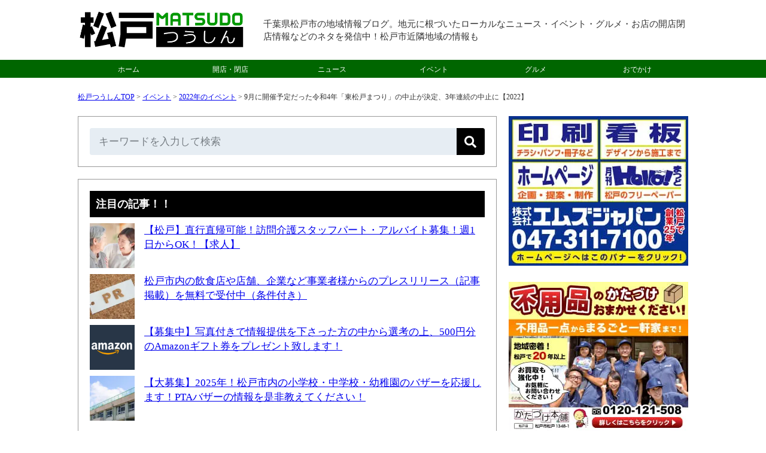

--- FILE ---
content_type: text/html; charset=UTF-8
request_url: https://matsudo-tsushin.com/24531.html
body_size: 17278
content:
<!DOCTYPE html><html lang="ja"><head><meta charset="UTF-8"><meta name="viewport" content="width=device-width, initial-scale=1, minimum-scale=1" /><link rel="stylesheet" href="https://matsudo-tsushin.com/wp-content/cache/autoptimize/css/autoptimize_single_90698ac5e2c69ef1c77131afef975048.css" type="text/css" /><link media="only screen and (max-device-width:736px)" href="https://matsudo-tsushin.com/wp-content/cache/autoptimize/css/autoptimize_single_a378d665e0199f04f547ee92c9be779a.css" type="text/css" rel="stylesheet"/><link rel="alternate" type="application/rss+xml" title="RSS" href="https://matsudo-tsushin.com/feed" /><link rel="icon" href="/wp-content/themes/matsudo/images/favicon.ico" type="image/vnd.microsoft.icon"><meta name="robots" content="max-image-preview:large">  <script defer src="https://www.googletagmanager.com/gtag/js?id=G-XXLGT71YW6"></script> <script>window.dataLayer=window.dataLayer||[];function gtag(){dataLayer.push(arguments);}
gtag('js',new Date());gtag('config','G-XXLGT71YW6');</script>  <script type="application/ld+json">{"@context":"https://schema.org","@type":"NewsArticle","@id":"https://matsudo-tsushin.com/24531.html#article","mainEntityOfPage":{"@type":"WebPage","url":"https://matsudo-tsushin.com/24531.html"},"headline":"9月に開催予定だった令和4年「東松戸まつり」の中止が決定、3年連続の中止に【2022】","description":"9月に開催予定だった令和4年「東松戸まつり」の中止が決定しました。 ※写真はイメージです。 【広告・スポンサーリンク】 【中止】令和4年の「東松戸まつり」は開催中止が決定しました 令和4年9月24日（土曜）に開催が予定されておりました東部地区「東松戸まつり」につきましては、新型コロナウィルス感染症の状況を鑑み、松戸市東部地区会・東部地区東松戸まつり実行委員会にて開催可否が協議されました。 その結果 [&hellip;]","inLanguage":"ja","image":{"@type":"ImageObject","url":"https://matsudo-tsushin.com/wp-content/uploads/2018/06/夏祭り・盆踊り.jpg"},"datePublished":"2022-08-05T13:45:18+09:00","dateModified":"2022-08-05T13:45:18+09:00","articleSection":"2022年のイベント","isPartOf":{"@type":"WebSite","name":"松戸つうしん - 千葉県松戸市の地域情報ブログ","url":"https://matsudo-tsushin.com","description":"松戸つうしんは、千葉県松戸市のローカル情報を発信している地域情報ブログ。普通のメディアでは取り扱わないような地域に根づいたニュース・イベント・グルメ・お店の開店閉店情報などマニアックな松戸市の情報をお届け。"},"author":{"@type":"Person","name":"サムリ","url":"https://matsudo-tsushin.com/author/samuri","sameAs":["https://x.com/samuri_loconet","https://www.instagram.com/samuri_loconet/"],"description":"ロコネット代表、フリーランス歴もうすぐ20年、地域ブログに携わってもうすぐ10年、地域ネタを累積23,000記事以上執筆","jobTitle":"地域情報ブロガー／個人事業主20年・ロコネット代表","image":{"@type":"ImageObject","url":"https://matsudo-tsushin.com/wp-content/themes/matsudo/images/samuri.png","height":500,"width":500}},"publisher":{"@type":"Organization","name":"松戸つうしん","sameAs":["https://www.facebook.com/matsudotsushin","https://x.com/matsudotsushin","https://www.threads.net/@matsudotsushin","https://www.instagram.com/matsudotsushin","https://www.pinterest.jp/matudotsushin","https://www.youtube.com/@Matsudo-tsushin"],"logo":{"@type":"ImageObject","url":"https://matsudo-tsushin.com/wp-content/themes/matsudo/images/logo2.png","height":"300","width":"300"}},"contentLocation":{"@type":"Place","name":"松戸市","address":{"@type":"PostalAddress","addressLocality":"松戸市","addressRegion":"千葉県"}}}</script> <script type="application/ld+json">{"@context":"https://schema.org","@type":"WebPage","@id":"https://matsudo-tsushin.com/24531.html#webpage","url":"https://matsudo-tsushin.com/24531.html","name":"9月に開催予定だった令和4年「東松戸まつり」の中止が決定、3年連続の中止に【2022】","mainEntity":{"@type":"ItemList","itemListElement":[{"@type":"ListItem","position":1,"url":"https://matsudo-tsushin.com/24494.html","name":"令和4年度の松戸まつり 2022の開催中止が決定、新型コロナウイルスによる感染拡大を鑑みて、これで3年連続の中止"},{"@type":"ListItem","position":2,"url":"https://matsudo-tsushin.com/24524.html","name":"8/2（火）〜8/31（水）まで「いいね！まつど。」の夏フェアが松戸観光案内所にて開催中、松戸の名物を【2022】"}]}}</script> <script type="application/ld+json">{"@context":"https://schema.org","@type":"ItemList","name":"松戸つうしんのサイトナビゲーション","itemListElement":[{"@type":"SiteNavigationElement","position":1,"name":"トップページ","url":"https://matsudo-tsushin.com"},{"@type":"SiteNavigationElement","position":2,"name":"開店・閉店","url":"https://matsudo-tsushin.com/openclosed"},{"@type":"SiteNavigationElement","position":3,"name":"ニュース","url":"https://matsudo-tsushin.com/news"},{"@type":"SiteNavigationElement","position":4,"name":"イベント","url":"https://matsudo-tsushin.com/event"},{"@type":"SiteNavigationElement","position":5,"name":"グルメ","url":"https://matsudo-tsushin.com/gourmet"},{"@type":"SiteNavigationElement","position":6,"name":"おでかけ","url":"https://matsudo-tsushin.com/spot"}]}</script> <meta http-equiv="x-dns-prefetch-control" content="on"><link rel="preconnect dns-prefetch" href="//pagead2.googlesyndication.com"/><link rel="preconnect dns-prefetch" href="//googleads.g.doubleclick.net"/><link rel="preconnect dns-prefetch" href="//tpc.googlesyndication.com"/><link rel="preconnect dns-prefetch" href="//www.gstatic.com"/><link rel="preconnect dns-prefetch" href="//www.googletagservices.com"/> <script async src="https://pagead2.googlesyndication.com/pagead/js/adsbygoogle.js?client=ca-pub-5707288018099574" crossorigin="anonymous"></script> <script defer src="https://flux-cdn.com/client/i-mobile/matsudotsushin.min.js"></script> <script type="text/javascript">window.pbjs=window.pbjs||{que:[]};</script> <script defer src='https://securepubads.g.doubleclick.net/tag/js/gpt.js'></script> <script type="text/javascript">window.googletag=window.googletag||{cmd:[]};</script> <script type="text/javascript">window.fluxtag={readyBids:{prebid:false,amazon:true,google:false},failSafeTimeout:3e3,isFn:function isFn(object){var _t='Function';var toString=Object.prototype.toString;return toString.call(object)==='[object '+_t+']';},launchAdServer:function(){if(!fluxtag.readyBids.prebid||!fluxtag.readyBids.amazon){return;}
fluxtag.requestAdServer();},requestAdServer:function(){if(!fluxtag.readyBids.google){fluxtag.readyBids.google=true;googletag.cmd.push(function(){if(!!(pbjs.setTargetingForGPTAsync)&&fluxtag.isFn(pbjs.setTargetingForGPTAsync)){pbjs.que.push(function(){pbjs.setTargetingForGPTAsync();});}
googletag.pubads().refresh();});}}};</script> <script type="text/javascript">setTimeout(function(){fluxtag.requestAdServer();},fluxtag.failSafeTimeout);</script> <script type="text/javascript">var imobile_aps_slots=[];googletag.cmd.push(function(){var SP_rect2=googletag.sizeMapping().addSize([770,0],[]).addSize([0,0],[[300,250],[336,280]]).build();var SP_320x100=googletag.sizeMapping().addSize([770,0],[]).addSize([320,0],[[320,100],[320,75],[320,50]]).build();var PC_728x90=googletag.sizeMapping().addSize([770,0],[[728,90]]).addSize([0,0],[]).build();var PC_300x600=googletag.sizeMapping().addSize([770,0],[300,600]).addSize([0,0],[]).build();imobile_aps_slots.push(googletag.defineSlot('/9176203,5051845607/1750091',[[320,50],[320,100],[320,75]],'div-gpt-ad-1623219355900-0').defineSizeMapping(SP_320x100).addService(googletag.pubads()));imobile_aps_slots.push(googletag.defineSlot('/9176203,5051845607/1750092',[[300,250],[336,280]],'div-gpt-ad-1623219414319-0').defineSizeMapping(SP_rect2).addService(googletag.pubads()));imobile_aps_slots.push(googletag.defineSlot('/9176203,5051845607/1750089',[728,90],'div-gpt-ad-1623219239573-0').defineSizeMapping(PC_728x90).addService(googletag.pubads()));imobile_aps_slots.push(googletag.defineSlot('/9176203,5051845607/1750090',[300,600],'div-gpt-ad-1623219297880-0').defineSizeMapping(PC_300x600).addService(googletag.pubads()));imobile_aps_slots.push(googletag.defineSlot('/9176203,5051845607/1796558',[[336,280],[300,250]],'div-gpt-ad-1659952413662-0').defineSizeMapping(SP_rect2).addService(googletag.pubads()));googletag.pubads().enableSingleRequest();googletag.pubads().collapseEmptyDivs();googletag.pubads().disableInitialLoad();googletag.enableServices();if(!!(window.pbFlux)&&!!(window.pbFlux.prebidBidder)&&fluxtag.isFn(window.pbFlux.prebidBidder)){pbjs.que.push(function(){window.pbFlux.prebidBidder();});}else{fluxtag.readyBids.prebid=true;fluxtag.launchAdServer();}});</script> <script type='text/javascript'>!function(a9,a,p,s,t,A,g){if(a[a9])return;function q(c,r){a[a9]._Q.push([c,r])}
a[a9]={init:function(){q("i",arguments)},fetchBids:function(){q("f",arguments)},setDisplayBids:function(){},targetingKeys:function(){return[]},_Q:[]};A=p.createElement(s);A.async=!0;A.src=t;g=p.getElementsByTagName(s)[0];g.parentNode.insertBefore(A,g)}("apstag",window,document,"script","//c.amazon-adsystem.com/aax2/apstag.js");apstag.init({pubID:'c06cc614-f284-4373-8e7b-e334e4dcb9d3',adServer:'googletag',bidTimeout:1e3,schain:{complete:1,ver:'1.0',nodes:[{asi:'i-mobile.co.jp',sid:'75732',hp:1,}]}});googletag.cmd.push(function(){apstag.fetchBids({slots:[{slotID:'div-gpt-ad-1623219355900-0',slotName:'/9176203/1750091',sizes:[[320,100],[320,50],[320,75]]},{slotID:'div-gpt-ad-1623219414319-0',slotName:'/9176203/1750092',sizes:[[300,250],[336,280]]},{slotID:'div-gpt-ad-1623219239573-0',slotName:'/9176203/1750089',sizes:[[728,90]]},{slotID:'div-gpt-ad-1623219297880-0',slotName:'/9176203/1750090',sizes:[[300,600]]},{slotID:'div-gpt-ad-1659952413662-0',slotName:'/9176203/1796558',sizes:[[300,250],[336,280]]}]},function(bids){googletag.cmd.push(function(){apstag.setDisplayBids();fluxtag.readyBids.amazon=true;fluxtag.launchAdServer();});});});</script> <style>img:is([sizes="auto" i],[sizes^="auto," i]){contain-intrinsic-size:3000px 1500px}</style><title>9月に開催予定だった令和4年「東松戸まつり」の中止が決定、3年連続の中止に【2022】 - 松戸つうしん - 千葉県松戸市の地域情報ブログ</title><meta name="description" content="9月に開催予定だった令和4年「東松戸まつり」の中止が決定しました。 ※写真はイメージです。 【中止】令和4年の" /><meta name="robots" content="max-snippet:-1, max-image-preview:large, max-video-preview:-1" /><link rel="canonical" href="https://matsudo-tsushin.com/24531.html" /><meta name="generator" content="All in One SEO (AIOSEO) 4.6.0" /><meta property="og:locale" content="ja_JP" /><meta property="og:site_name" content="松戸つうしん - 千葉県松戸市の地域情報ブログ" /><meta property="og:type" content="article" /><meta property="og:title" content="9月に開催予定だった令和4年「東松戸まつり」の中止が決定、3年連続の中止に【2022】 - 松戸つうしん - 千葉県松戸市の地域情報ブログ" /><meta property="og:description" content="9月に開催予定だった令和4年「東松戸まつり」の中止が決定しました。 ※写真はイメージです。 【中止】令和4年の" /><meta property="og:url" content="https://matsudo-tsushin.com/24531.html" /><meta property="og:image" content="https://matsudo-tsushin.com/wp-content/uploads/2018/06/夏祭り・盆踊り.jpg" /><meta property="og:image:secure_url" content="https://matsudo-tsushin.com/wp-content/uploads/2018/06/夏祭り・盆踊り.jpg" /><meta property="og:image:width" content="1200" /><meta property="og:image:height" content="800" /><meta property="article:published_time" content="2022-08-05T04:45:18+00:00" /><meta property="article:modified_time" content="2022-08-05T04:45:18+00:00" /><meta property="article:publisher" content="https://www.facebook.com/matsudotsushin" /><meta name="twitter:card" content="summary_large_image" /><meta name="twitter:site" content="https://x.com/matsudotsushin" /><meta name="twitter:title" content="9月に開催予定だった令和4年「東松戸まつり」の中止が決定、3年連続の中止に【2022】 - 松戸つうしん - 千葉県松戸市の地域情報ブログ" /><meta name="twitter:description" content="9月に開催予定だった令和4年「東松戸まつり」の中止が決定しました。 ※写真はイメージです。 【中止】令和4年の" /><meta name="twitter:creator" content="https://x.com/matsudotsushin" /><meta name="twitter:image" content="https://matsudo-tsushin.com/wp-content/uploads/2018/06/夏祭り・盆踊り.jpg" /><meta name="google" content="nositelinkssearchbox" /><link rel='stylesheet' id='wp-block-library-css' href='https://matsudo-tsushin.com/wp-includes/css/dist/block-library/style.min.css?ver=6.7.4' type='text/css' media='all' /><style id='classic-theme-styles-inline-css' type='text/css'>/*! This file is auto-generated */
.wp-block-button__link{color:#fff;background-color:#32373c;border-radius:9999px;box-shadow:none;text-decoration:none;padding:calc(.667em + 2px) calc(1.333em + 2px);font-size:1.125em}.wp-block-file__button{background:#32373c;color:#fff;text-decoration:none}</style><style id='global-styles-inline-css' type='text/css'>:root{--wp--preset--aspect-ratio--square:1;--wp--preset--aspect-ratio--4-3:4/3;--wp--preset--aspect-ratio--3-4:3/4;--wp--preset--aspect-ratio--3-2:3/2;--wp--preset--aspect-ratio--2-3:2/3;--wp--preset--aspect-ratio--16-9:16/9;--wp--preset--aspect-ratio--9-16:9/16;--wp--preset--color--black:#000;--wp--preset--color--cyan-bluish-gray:#abb8c3;--wp--preset--color--white:#fff;--wp--preset--color--pale-pink:#f78da7;--wp--preset--color--vivid-red:#cf2e2e;--wp--preset--color--luminous-vivid-orange:#ff6900;--wp--preset--color--luminous-vivid-amber:#fcb900;--wp--preset--color--light-green-cyan:#7bdcb5;--wp--preset--color--vivid-green-cyan:#00d084;--wp--preset--color--pale-cyan-blue:#8ed1fc;--wp--preset--color--vivid-cyan-blue:#0693e3;--wp--preset--color--vivid-purple:#9b51e0;--wp--preset--gradient--vivid-cyan-blue-to-vivid-purple:linear-gradient(135deg,rgba(6,147,227,1) 0%,#9b51e0 100%);--wp--preset--gradient--light-green-cyan-to-vivid-green-cyan:linear-gradient(135deg,#7adcb4 0%,#00d082 100%);--wp--preset--gradient--luminous-vivid-amber-to-luminous-vivid-orange:linear-gradient(135deg,rgba(252,185,0,1) 0%,rgba(255,105,0,1) 100%);--wp--preset--gradient--luminous-vivid-orange-to-vivid-red:linear-gradient(135deg,rgba(255,105,0,1) 0%,#cf2e2e 100%);--wp--preset--gradient--very-light-gray-to-cyan-bluish-gray:linear-gradient(135deg,#eee 0%,#a9b8c3 100%);--wp--preset--gradient--cool-to-warm-spectrum:linear-gradient(135deg,#4aeadc 0%,#9778d1 20%,#cf2aba 40%,#ee2c82 60%,#fb6962 80%,#fef84c 100%);--wp--preset--gradient--blush-light-purple:linear-gradient(135deg,#ffceec 0%,#9896f0 100%);--wp--preset--gradient--blush-bordeaux:linear-gradient(135deg,#fecda5 0%,#fe2d2d 50%,#6b003e 100%);--wp--preset--gradient--luminous-dusk:linear-gradient(135deg,#ffcb70 0%,#c751c0 50%,#4158d0 100%);--wp--preset--gradient--pale-ocean:linear-gradient(135deg,#fff5cb 0%,#b6e3d4 50%,#33a7b5 100%);--wp--preset--gradient--electric-grass:linear-gradient(135deg,#caf880 0%,#71ce7e 100%);--wp--preset--gradient--midnight:linear-gradient(135deg,#020381 0%,#2874fc 100%);--wp--preset--font-size--small:13px;--wp--preset--font-size--medium:20px;--wp--preset--font-size--large:36px;--wp--preset--font-size--x-large:42px;--wp--preset--spacing--20:.44rem;--wp--preset--spacing--30:.67rem;--wp--preset--spacing--40:1rem;--wp--preset--spacing--50:1.5rem;--wp--preset--spacing--60:2.25rem;--wp--preset--spacing--70:3.38rem;--wp--preset--spacing--80:5.06rem;--wp--preset--shadow--natural:6px 6px 9px rgba(0,0,0,.2);--wp--preset--shadow--deep:12px 12px 50px rgba(0,0,0,.4);--wp--preset--shadow--sharp:6px 6px 0px rgba(0,0,0,.2);--wp--preset--shadow--outlined:6px 6px 0px -3px rgba(255,255,255,1),6px 6px rgba(0,0,0,1);--wp--preset--shadow--crisp:6px 6px 0px rgba(0,0,0,1)}:where(.is-layout-flex){gap:.5em}:where(.is-layout-grid){gap:.5em}body .is-layout-flex{display:flex}.is-layout-flex{flex-wrap:wrap;align-items:center}.is-layout-flex>:is(*,div){margin:0}body .is-layout-grid{display:grid}.is-layout-grid>:is(*,div){margin:0}:where(.wp-block-columns.is-layout-flex){gap:2em}:where(.wp-block-columns.is-layout-grid){gap:2em}:where(.wp-block-post-template.is-layout-flex){gap:1.25em}:where(.wp-block-post-template.is-layout-grid){gap:1.25em}.has-black-color{color:var(--wp--preset--color--black) !important}.has-cyan-bluish-gray-color{color:var(--wp--preset--color--cyan-bluish-gray) !important}.has-white-color{color:var(--wp--preset--color--white) !important}.has-pale-pink-color{color:var(--wp--preset--color--pale-pink) !important}.has-vivid-red-color{color:var(--wp--preset--color--vivid-red) !important}.has-luminous-vivid-orange-color{color:var(--wp--preset--color--luminous-vivid-orange) !important}.has-luminous-vivid-amber-color{color:var(--wp--preset--color--luminous-vivid-amber) !important}.has-light-green-cyan-color{color:var(--wp--preset--color--light-green-cyan) !important}.has-vivid-green-cyan-color{color:var(--wp--preset--color--vivid-green-cyan) !important}.has-pale-cyan-blue-color{color:var(--wp--preset--color--pale-cyan-blue) !important}.has-vivid-cyan-blue-color{color:var(--wp--preset--color--vivid-cyan-blue) !important}.has-vivid-purple-color{color:var(--wp--preset--color--vivid-purple) !important}.has-black-background-color{background-color:var(--wp--preset--color--black) !important}.has-cyan-bluish-gray-background-color{background-color:var(--wp--preset--color--cyan-bluish-gray) !important}.has-white-background-color{background-color:var(--wp--preset--color--white) !important}.has-pale-pink-background-color{background-color:var(--wp--preset--color--pale-pink) !important}.has-vivid-red-background-color{background-color:var(--wp--preset--color--vivid-red) !important}.has-luminous-vivid-orange-background-color{background-color:var(--wp--preset--color--luminous-vivid-orange) !important}.has-luminous-vivid-amber-background-color{background-color:var(--wp--preset--color--luminous-vivid-amber) !important}.has-light-green-cyan-background-color{background-color:var(--wp--preset--color--light-green-cyan) !important}.has-vivid-green-cyan-background-color{background-color:var(--wp--preset--color--vivid-green-cyan) !important}.has-pale-cyan-blue-background-color{background-color:var(--wp--preset--color--pale-cyan-blue) !important}.has-vivid-cyan-blue-background-color{background-color:var(--wp--preset--color--vivid-cyan-blue) !important}.has-vivid-purple-background-color{background-color:var(--wp--preset--color--vivid-purple) !important}.has-black-border-color{border-color:var(--wp--preset--color--black) !important}.has-cyan-bluish-gray-border-color{border-color:var(--wp--preset--color--cyan-bluish-gray) !important}.has-white-border-color{border-color:var(--wp--preset--color--white) !important}.has-pale-pink-border-color{border-color:var(--wp--preset--color--pale-pink) !important}.has-vivid-red-border-color{border-color:var(--wp--preset--color--vivid-red) !important}.has-luminous-vivid-orange-border-color{border-color:var(--wp--preset--color--luminous-vivid-orange) !important}.has-luminous-vivid-amber-border-color{border-color:var(--wp--preset--color--luminous-vivid-amber) !important}.has-light-green-cyan-border-color{border-color:var(--wp--preset--color--light-green-cyan) !important}.has-vivid-green-cyan-border-color{border-color:var(--wp--preset--color--vivid-green-cyan) !important}.has-pale-cyan-blue-border-color{border-color:var(--wp--preset--color--pale-cyan-blue) !important}.has-vivid-cyan-blue-border-color{border-color:var(--wp--preset--color--vivid-cyan-blue) !important}.has-vivid-purple-border-color{border-color:var(--wp--preset--color--vivid-purple) !important}.has-vivid-cyan-blue-to-vivid-purple-gradient-background{background:var(--wp--preset--gradient--vivid-cyan-blue-to-vivid-purple) !important}.has-light-green-cyan-to-vivid-green-cyan-gradient-background{background:var(--wp--preset--gradient--light-green-cyan-to-vivid-green-cyan) !important}.has-luminous-vivid-amber-to-luminous-vivid-orange-gradient-background{background:var(--wp--preset--gradient--luminous-vivid-amber-to-luminous-vivid-orange) !important}.has-luminous-vivid-orange-to-vivid-red-gradient-background{background:var(--wp--preset--gradient--luminous-vivid-orange-to-vivid-red) !important}.has-very-light-gray-to-cyan-bluish-gray-gradient-background{background:var(--wp--preset--gradient--very-light-gray-to-cyan-bluish-gray) !important}.has-cool-to-warm-spectrum-gradient-background{background:var(--wp--preset--gradient--cool-to-warm-spectrum) !important}.has-blush-light-purple-gradient-background{background:var(--wp--preset--gradient--blush-light-purple) !important}.has-blush-bordeaux-gradient-background{background:var(--wp--preset--gradient--blush-bordeaux) !important}.has-luminous-dusk-gradient-background{background:var(--wp--preset--gradient--luminous-dusk) !important}.has-pale-ocean-gradient-background{background:var(--wp--preset--gradient--pale-ocean) !important}.has-electric-grass-gradient-background{background:var(--wp--preset--gradient--electric-grass) !important}.has-midnight-gradient-background{background:var(--wp--preset--gradient--midnight) !important}.has-small-font-size{font-size:var(--wp--preset--font-size--small) !important}.has-medium-font-size{font-size:var(--wp--preset--font-size--medium) !important}.has-large-font-size{font-size:var(--wp--preset--font-size--large) !important}.has-x-large-font-size{font-size:var(--wp--preset--font-size--x-large) !important}:where(.wp-block-post-template.is-layout-flex){gap:1.25em}:where(.wp-block-post-template.is-layout-grid){gap:1.25em}:where(.wp-block-columns.is-layout-flex){gap:2em}:where(.wp-block-columns.is-layout-grid){gap:2em}:root :where(.wp-block-pullquote){font-size:1.5em;line-height:1.6}</style><link rel='stylesheet' id='contact-form-7-css' href='https://matsudo-tsushin.com/wp-content/cache/autoptimize/css/autoptimize_single_3fd2afa98866679439097f4ab102fe0a.css?ver=5.9.7' type='text/css' media='all' /><link rel='stylesheet' id='wordpress-popular-posts-css-css' href='https://matsudo-tsushin.com/wp-content/cache/autoptimize/css/autoptimize_single_6d1f8973ab26c88a663628376f90da67.css?ver=6.1.1' type='text/css' media='all' /><style id='akismet-widget-style-inline-css' type='text/css'>.a-stats{--akismet-color-mid-green:#357b49;--akismet-color-white:#fff;--akismet-color-light-grey:#f6f7f7;max-width:350px;width:auto}.a-stats *{all:unset;box-sizing:border-box}.a-stats strong{font-weight:600}.a-stats a.a-stats__link,.a-stats a.a-stats__link:visited,.a-stats a.a-stats__link:active{background:var(--akismet-color-mid-green);border:none;box-shadow:none;border-radius:8px;color:var(--akismet-color-white);cursor:pointer;display:block;font-family:-apple-system,BlinkMacSystemFont,'Segoe UI','Roboto','Oxygen-Sans','Ubuntu','Cantarell','Helvetica Neue',sans-serif;font-weight:500;padding:12px;text-align:center;text-decoration:none;transition:all .2s ease}.widget .a-stats a.a-stats__link:focus{background:var(--akismet-color-mid-green);color:var(--akismet-color-white);text-decoration:none}.a-stats a.a-stats__link:hover{filter:brightness(110%);box-shadow:0 4px 12px rgba(0,0,0,.06),0 0 2px rgba(0,0,0,.16)}.a-stats .count{color:var(--akismet-color-white);display:block;font-size:1.5em;line-height:1.4;padding:0 13px;white-space:nowrap}</style><style id='rocket-lazyload-inline-css' type='text/css'>.rll-youtube-player{position:relative;padding-bottom:56.23%;height:0;overflow:hidden;max-width:100%}.rll-youtube-player:focus-within{outline:2px solid currentColor;outline-offset:5px}.rll-youtube-player iframe{position:absolute;top:0;left:0;width:100%;height:100%;z-index:100;background:0 0}.rll-youtube-player img{bottom:0;display:block;left:0;margin:auto;max-width:100%;width:100%;position:absolute;right:0;top:0;border:none;height:auto;-webkit-transition:.4s all;-moz-transition:.4s all;transition:.4s all}.rll-youtube-player img:hover{-webkit-filter:brightness(75%)}.rll-youtube-player .play{height:100%;width:100%;left:0;top:0;position:absolute;background:url(https://matsudo-tsushin.com/wp-content/plugins/rocket-lazy-load/assets/img/youtube.png) no-repeat center;background-color:transparent !important;cursor:pointer;border:none}</style><link rel="https://api.w.org/" href="https://matsudo-tsushin.com/wp-json/" /><link rel="alternate" title="JSON" type="application/json" href="https://matsudo-tsushin.com/wp-json/wp/v2/posts/24531" /><link rel="EditURI" type="application/rsd+xml" title="RSD" href="https://matsudo-tsushin.com/xmlrpc.php?rsd" /><link rel='shortlink' href='https://matsudo-tsushin.com/?p=24531' /><link rel="alternate" title="oEmbed (JSON)" type="application/json+oembed" href="https://matsudo-tsushin.com/wp-json/oembed/1.0/embed?url=https%3A%2F%2Fmatsudo-tsushin.com%2F24531.html" /><link rel="alternate" title="oEmbed (XML)" type="text/xml+oembed" href="https://matsudo-tsushin.com/wp-json/oembed/1.0/embed?url=https%3A%2F%2Fmatsudo-tsushin.com%2F24531.html&#038;format=xml" /> <script type="application/ld+json">{"@context":"https://schema.org","@type":"BreadcrumbList","itemListElement":[{"@type":"ListItem","position":1,"item":{"@id":"https://matsudo-tsushin.com","name":"松戸つうしんTOP"}},{"@type":"ListItem","position":2,"item":{"@id":"https://matsudo-tsushin.com/event","name":"イベント"}},{"@type":"ListItem","position":3,"item":{"@id":"https://matsudo-tsushin.com/event/2022event","name":"2022年のイベント"}},{"@type":"ListItem","position":4,"item":{"@id":"https://matsudo-tsushin.com/24531.html","name":"9月に開催予定だった令和4年「東松戸まつり」の中止が決定、3年連続の中止に【2022】"}}]}</script> <style id="wpp-loading-animation-styles">@-webkit-keyframes bgslide{from{background-position-x:0}to{background-position-x:-200%}}@keyframes bgslide{from{background-position-x:0}to{background-position-x:-200%}}.wpp-widget-placeholder,.wpp-widget-block-placeholder{margin:0 auto;width:60px;height:3px;background:#dd3737;background:linear-gradient(90deg,#dd3737 0%,#571313 10%,#dd3737 100%);background-size:200% auto;border-radius:3px;-webkit-animation:bgslide 1s infinite linear;animation:bgslide 1s infinite linear}</style><noscript><style>.lazyload[data-src]{display:none !important}</style></noscript><style>.lazyload{background-image:none !important}.lazyload:before{background-image:none !important}</style><noscript><style id="rocket-lazyload-nojs-css">.rll-youtube-player,[data-lazy-src]{display:none !important}</style></noscript></head><body><div style='position:fixed;bottom:0;left:0;right:0;width:100%;background:rgba(0, 0, 0, 0.7);z-index:99998;text-align:center;transform:translate3d(0, 0, 0);'><div id='div-gpt-ad-1623219239573-0' style='margin:auto;text-align:center;z-index:99999;'> <script>googletag.cmd.push(function(){googletag.display('div-gpt-ad-1623219239573-0');});</script> </div></div><div id="header"><div id="header_01"><h1><a href="https://matsudo-tsushin.com"> <img src="[data-uri]" alt="松戸つうしん &#8211; 千葉県松戸市の地域情報ブログ" width="280" height="78" border="0" data-src="/wp-content/themes/matsudo/images/logo.png" decoding="async" class="lazyload" data-eio-rwidth="532" data-eio-rheight="149" /><noscript><img src="/wp-content/themes/matsudo/images/logo.png" alt="松戸つうしん &#8211; 千葉県松戸市の地域情報ブログ" width="280" height="78" border="0" data-eio="l" /></noscript> </a></h1></div><div id="header_02"> 千葉県松戸市の地域情報ブログ。地元に根づいたローカルなニュース・イベント・グルメ・お店の開店閉店情報などのネタを発信中！松戸市近隣地域の情報も</div><div style="clear:both;"></div></div><div id="menu"><ul><li><a href="https://matsudo-tsushin.com">ホーム</a></li><li><a href="https://matsudo-tsushin.com/openclosed">開店・閉店</a></li><li><a href="https://matsudo-tsushin.com/news">ニュース</a></li><li><a href="https://matsudo-tsushin.com/event">イベント</a></li><li><a href="https://matsudo-tsushin.com/gourmet">グルメ</a></li><li><a href="https://matsudo-tsushin.com/spot">おでかけ</a></li></ul></div><div style="clear:both;"></div><div id="container2"><div id="container"><div class="pan"><div id="bread-crumb"><div class="aioseo-breadcrumbs"><span class="aioseo-breadcrumb"> <a href="https://matsudo-tsushin.com" title="松戸つうしんTOP">松戸つうしんTOP</a> </span><span class="aioseo-breadcrumb-separator">&gt;</span><span class="aioseo-breadcrumb"> <a href="https://matsudo-tsushin.com/event" title="イベント">イベント</a> </span><span class="aioseo-breadcrumb-separator">&gt;</span><span class="aioseo-breadcrumb"> <a href="https://matsudo-tsushin.com/event/2022event" title="2022年のイベント">2022年のイベント</a> </span><span class="aioseo-breadcrumb-separator">&gt;</span><span class="aioseo-breadcrumb"> 9月に開催予定だった令和4年「東松戸まつり」の中止が決定、3年連続の中止に【2022】 </span></div><div class="clear"></div></div></div><div id="main"><div class="category"><form role="search" method="get" id="searchform" action="https://matsudo-tsushin.com/" class="search-form-005"> <input type="text" placeholder="キーワードを入力して検索" value="" name="s" id="s" /> <button type="submit" aria-label="検索"></button></form></div><div class="category"><div class="midashi">注目の記事！！</div><div class="top3"><div class="top3"><a href="https://matsudo-tsushin.com/44873.html" target="_self" ><noscript><img src="/wp-content/uploads/2025/12/1765880560644-110x110.jpg" alt="求人" width="75" height="75" class="wpp-thumbnail wpp_cached_thumb wpp_featured" loading="lazy"/></noscript><img src='data:image/svg+xml,%3Csvg%20xmlns=%22http://www.w3.org/2000/svg%22%20viewBox=%220%200%2075%2075%22%3E%3C/svg%3E' data-src="/wp-content/uploads/2025/12/1765880560644-110x110.jpg" alt="求人" width="75" height="75" class="lazyload wpp-thumbnail wpp_cached_thumb wpp_featured" loading="lazy"/></div><div class="top3">【松戸】直行直帰可能！訪問介護スタッフパート・アルバイト募集！週1日からOK！【求人】</a></div><div class="clear"></div></div><div class="top3"><div class="top3"><a href="https://matsudo-tsushin.com/pressrelease" target="_self" ><noscript><img src="/wp-content/uploads/2022/10/1942975_m-110x110.jpg" alt="プレスリリース" width="75" height="75" class="wpp-thumbnail wpp_cached_thumb wpp_featured" loading="lazy"/></noscript><img src='data:image/svg+xml,%3Csvg%20xmlns=%22http://www.w3.org/2000/svg%22%20viewBox=%220%200%2075%2075%22%3E%3C/svg%3E' data-src="/wp-content/uploads/2022/10/1942975_m-110x110.jpg" alt="プレスリリース" width="75" height="75" class="lazyload wpp-thumbnail wpp_cached_thumb wpp_featured" loading="lazy"/></div><div class="top3">松戸市内の飲食店や店舗、企業など事業者様からのプレスリリース（記事掲載）を無料で受付中（条件付き）</a></div><div class="clear"></div></div><div class="top3"><div class="top3"><a href="https://matsudo-tsushin.com/present" target="_self"><noscript><img src="/wp-content/uploads/2020/08/2020080203-110x110.png" alt="プレゼント企画" width="75" height="75" class="wpp-thumbnail wpp_cached_thumb wpp_featured" loading="lazy"/></noscript><img src='data:image/svg+xml,%3Csvg%20xmlns=%22http://www.w3.org/2000/svg%22%20viewBox=%220%200%2075%2075%22%3E%3C/svg%3E' data-src="/wp-content/uploads/2020/08/2020080203-110x110.png" alt="プレゼント企画" width="75" height="75" class="lazyload wpp-thumbnail wpp_cached_thumb wpp_featured" loading="lazy"/></div><div class="top3">【募集中】写真付きで情報提供を下さった方の中から選考の上、500円分のAmazonギフト券をプレゼント致します！</a></div><div class="clear"></div></div><div class="top3"><div class="top3"><a href="https://matsudo-tsushin.com/43398.html" target="_self" rel="nofollow "><noscript><img src="/wp-content/uploads/2024/09/24228166_m-110x110.jpg" alt="" width="75" height="75" class="wpp-thumbnail wpp_cached_thumb wpp_featured" loading="lazy"/></noscript><img src='data:image/svg+xml,%3Csvg%20xmlns=%22http://www.w3.org/2000/svg%22%20viewBox=%220%200%2075%2075%22%3E%3C/svg%3E' data-src="/wp-content/uploads/2024/09/24228166_m-110x110.jpg" alt="" width="75" height="75" class="lazyload wpp-thumbnail wpp_cached_thumb wpp_featured" loading="lazy"/></div><div class="top3">【大募集】2025年！松戸市内の小学校・中学校・幼稚園のバザーを応援します！PTAバザーの情報を是非教えてください！</a></div><div class="clear"></div></div></div><div class="category2"><div class="single_date">公開日：<time itemprop="datePublished" datetime="2022-08-05T13:45:18+09:00">2022年8月5日</time> / 更新日：<time itemprop="dateModified" datetime="2022-08-05T13:45:18+09:00">2022年8月5日</time></div><h1>9月に開催予定だった令和4年「東松戸まつり」の中止が決定、3年連続の中止に【2022】</h1><div class="date">カテゴリ: <a href="https://matsudo-tsushin.com/event">イベント</a><br /> タグ: <a href="https://matsudo-tsushin.com/tag/%e6%9d%b1%e6%9d%be%e6%88%b8%e9%a7%85" rel="tag">東松戸駅</a>, <a href="https://matsudo-tsushin.com/tag/%e6%9d%b1%e6%9d%be%e6%88%b8" rel="tag">東松戸</a></div><p><img fetchpriority="high" decoding="async" src="[data-uri]" alt="" width="700" height="467" class="alignnone size-large wp-image-4634 lazyload"   data-src="https://matsudo-tsushin.com/wp-content/uploads/2018/06/夏祭り・盆踊り-700x467.jpg" data-srcset="https://matsudo-tsushin.com/wp-content/uploads/2018/06/夏祭り・盆踊り-700x467.jpg 700w, https://matsudo-tsushin.com/wp-content/uploads/2018/06/夏祭り・盆踊り-300x200.jpg 300w, https://matsudo-tsushin.com/wp-content/uploads/2018/06/夏祭り・盆踊り-768x512.jpg 768w, https://matsudo-tsushin.com/wp-content/uploads/2018/06/夏祭り・盆踊り.jpg 1200w" data-sizes="auto" data-eio-rwidth="700" data-eio-rheight="467" /><noscript><img fetchpriority="high" decoding="async" src="https://matsudo-tsushin.com/wp-content/uploads/2018/06/夏祭り・盆踊り-700x467.jpg" alt="" width="700" height="467" class="alignnone size-large wp-image-4634" srcset="https://matsudo-tsushin.com/wp-content/uploads/2018/06/夏祭り・盆踊り-700x467.jpg 700w, https://matsudo-tsushin.com/wp-content/uploads/2018/06/夏祭り・盆踊り-300x200.jpg 300w, https://matsudo-tsushin.com/wp-content/uploads/2018/06/夏祭り・盆踊り-768x512.jpg 768w, https://matsudo-tsushin.com/wp-content/uploads/2018/06/夏祭り・盆踊り.jpg 1200w" sizes="(max-width: 700px) 100vw, 700px" data-eio="l" /></noscript></p><p>9月に開催予定だった令和4年「東松戸まつり」の中止が決定しました。</p><p>※写真はイメージです。</p><p><div class="ad"><div class="adtext">【広告・スポンサーリンク】</div> <ins class="adsbygoogle"
 style="display:block"
 data-ad-client="ca-pub-5707288018099574"
 data-ad-slot="4327798022"
 data-ad-format="rectangle"
 data-full-width-responsive="true"></ins> <script>(adsbygoogle=window.adsbygoogle||[]).push({});</script> </div></p><blockquote><p><a href="https://www.matsudo-kankou.jp/news/higashimatsudo2022/" rel="noopener" target="_blank">【中止】令和4年の「東松戸まつり」は開催中止が決定しました</a></p><p>令和4年9月24日（土曜）に開催が予定されておりました東部地区「東松戸まつり」につきましては、新型コロナウィルス感染症の状況を鑑み、松戸市東部地区会・東部地区東松戸まつり実行委員会にて開催可否が協議されました。</p><p>その結果、出演者をはじめ来場者及び関係者の健康・安全面を第一に考慮し、開催中止が決定しました。</p><p>開催を楽しみにされていた皆様には誠に申し訳ございませんが、何卒ご理解を賜りますようお願い申し上げます。</p></blockquote><div class="related-post-box"><h3>今この記事も読まれています</h3><a href="https://matsudo-tsushin.com/26524.html" class="related-post-item" style="display:flex;align-items:center;gap:10px;margin-bottom:1em;"><div class="related-post-thumb"><noscript><img width="110" height="110" src="https://matsudo-tsushin.com/wp-content/uploads/2022/12/122202-110x110.jpg" class="attachment-thumbnail size-thumbnail wp-post-image" alt="" decoding="async" /></noscript><img width="110" height="110" src='data:image/svg+xml,%3Csvg%20xmlns=%22http://www.w3.org/2000/svg%22%20viewBox=%220%200%20110%20110%22%3E%3C/svg%3E' data-src="https://matsudo-tsushin.com/wp-content/uploads/2022/12/122202-110x110.jpg" class="lazyload attachment-thumbnail size-thumbnail wp-post-image" alt="" decoding="async" /></div><div class="related-post-title">新松戸駅のイルミネーション「新松戸 光のフェスタ」を動画で撮影してみました【ショート動画】</div></a></div><div class="ad"> スポンサーリンク <ins class="adsbygoogle"
 style="display:block"
 data-ad-client="ca-pub-5707288018099574"
 data-ad-slot="8670351803"
 data-ad-format="auto"
 data-full-width-responsive="true"></ins> <script>(adsbygoogle=window.adsbygoogle||[]).push({});</script> </div></div><div id="snsshare"><div class="snstxt">＼ この情報をお友達にシェア！ ／</div><ul><li> <a class="btn--twitter" href="//twitter.com/intent/tweet?url=https%3A%2F%2Fmatsudo-tsushin.com%2F24531.html&text=9%E6%9C%88%E3%81%AB%E9%96%8B%E5%82%AC%E4%BA%88%E5%AE%9A%E3%81%A0%E3%81%A3%E3%81%9F%E4%BB%A4%E5%92%8C4%E5%B9%B4%E3%80%8C%E6%9D%B1%E6%9D%BE%E6%88%B8%E3%81%BE%E3%81%A4%E3%82%8A%E3%80%8D%E3%81%AE%E4%B8%AD%E6%AD%A2%E3%81%8C%E6%B1%BA%E5%AE%9A%E3%80%813%E5%B9%B4%E9%80%A3%E7%B6%9A%E3%81%AE%E4%B8%AD%E6%AD%A2%E3%81%AB%E3%80%902022%E3%80%91｜松戸つうしん - 千葉県松戸市の地域情報ブログ&tw_p=tweetbutton" target="_blank"> Twitter </a></li><li> <a class="btn--facebook" href="//www.facebook.com/sharer.php?src=bm&u=https%3A%2F%2Fmatsudo-tsushin.com%2F24531.html&t=9%E6%9C%88%E3%81%AB%E9%96%8B%E5%82%AC%E4%BA%88%E5%AE%9A%E3%81%A0%E3%81%A3%E3%81%9F%E4%BB%A4%E5%92%8C4%E5%B9%B4%E3%80%8C%E6%9D%B1%E6%9D%BE%E6%88%B8%E3%81%BE%E3%81%A4%E3%82%8A%E3%80%8D%E3%81%AE%E4%B8%AD%E6%AD%A2%E3%81%8C%E6%B1%BA%E5%AE%9A%E3%80%813%E5%B9%B4%E9%80%A3%E7%B6%9A%E3%81%AE%E4%B8%AD%E6%AD%A2%E3%81%AB%E3%80%902022%E3%80%91｜松戸つうしん - 千葉県松戸市の地域情報ブログ" target="_blank"> Facebook </a></li><li> <a class="btn--pinterest" href="//pinterest.com/pin/create/button/?url=https%3A%2F%2Fmatsudo-tsushin.com%2F24531.html" target="_blank"> Pinterest </a></li><li> <a class="btn--line" href="//social-plugins.line.me/lineit/share?url=https%3A%2F%2Fmatsudo-tsushin.com%2F24531.html" target="_blank"> LINE </a></li></ul></div>  <script async src="https://pagead2.googlesyndication.com/pagead/js/adsbygoogle.js"></script> <ins class="adsbygoogle"
 style="display:block"
 data-ad-format="autorelaxed"
 data-ad-client="ca-pub-5707288018099574"
 data-ad-slot="2001017582"></ins> <script>(function safeAdsPush(){function tryPush(attempts=0){if(window.adsbygoogle&&Array.isArray(adsbygoogle)){adsbygoogle.push({});}else if(attempts<5){setTimeout(()=>tryPush(attempts+1),200);}}
if(document.readyState==="complete"||document.readyState==="interactive"){tryPush();}else{document.addEventListener("DOMContentLoaded",tryPush);}})();</script> <div class="category4"><div class="category_left"><a href="https://matsudo-tsushin.com/24494.html"><noscript><img width="110" height="110" src="https://matsudo-tsushin.com/wp-content/uploads/2022/08/IMG_1031-700x525-1-110x110.jpg" class="attachment-thumbnail size-thumbnail wp-post-image" alt="" decoding="async" /></noscript><img width="110" height="110" src='data:image/svg+xml,%3Csvg%20xmlns=%22http://www.w3.org/2000/svg%22%20viewBox=%220%200%20110%20110%22%3E%3C/svg%3E' data-src="https://matsudo-tsushin.com/wp-content/uploads/2022/08/IMG_1031-700x525-1-110x110.jpg" class="lazyload attachment-thumbnail size-thumbnail wp-post-image" alt="" decoding="async" /></div><div class="category_right"><div class="kannrennmidashi">【←前の記事】<br />令和4年度の松戸まつり 2022の開催中止が決定、新型コロナウイルスによる感染拡大を鑑みて、これで3年連続の中止</a></div></div><div class="clear"></div></div><div class="category4"><div class="category_left"><a href="https://matsudo-tsushin.com/24524.html"><noscript><img width="110" height="110" src="https://matsudo-tsushin.com/wp-content/uploads/2022/08/IMG_20220805_104238752-110x110.jpg" class="attachment-thumbnail size-thumbnail wp-post-image" alt="" decoding="async" /></noscript><img width="110" height="110" src='data:image/svg+xml,%3Csvg%20xmlns=%22http://www.w3.org/2000/svg%22%20viewBox=%220%200%20110%20110%22%3E%3C/svg%3E' data-src="https://matsudo-tsushin.com/wp-content/uploads/2022/08/IMG_20220805_104238752-110x110.jpg" class="lazyload attachment-thumbnail size-thumbnail wp-post-image" alt="" decoding="async" /></div><div class="category_right"><div class="kannrennmidashi">【→次の記事】<br />8/2（火）〜8/31（水）まで「いいね！まつど。」の夏フェアが松戸観光案内所にて開催中、松戸の名物を【2022】</a></div></div><div class="clear"></div></div><div class="category4"><div class="category_left"><a href="https://matsudo-tsushin.com/present" target="_self"><noscript><img class="alignnone size-thumbnail wp-image-13370" src="/wp-content/uploads/2020/08/2020080203-110x110.png" alt="" width="110" height="110" /></noscript><img class="lazyload alignnone size-thumbnail wp-image-13370" src='data:image/svg+xml,%3Csvg%20xmlns=%22http://www.w3.org/2000/svg%22%20viewBox=%220%200%20110%20110%22%3E%3C/svg%3E' data-src="/wp-content/uploads/2020/08/2020080203-110x110.png" alt="" width="110" height="110" /></div><div class="category_right"><div class="kannrennmidashi">【募集中】写真付きで情報提供を下さった方に選考の上、500円分のAmazonギフト券をプレゼント致します！</a></div></div><div class="clear"></div></div><div class="pro-category"><div class="pro-category_right"><div class="pro-name">サムリ</div><div class="pro-description">映画とゲームとアウトドアをこよなく愛するアラフィフパパ、サムリです。二人の息子がおります。ランチの食レポでは奥さんと二人で行う事も。車や電車、自転車、徒歩で、千葉県松戸エリアを駆け巡っております。  地域情報に特化したサイトを9年近く運営。松戸つうしんだけで5,000記事以上を執筆、全体で13,000記事以上を執筆しています。  松戸市に越してきたばかりの方には分かりやすく、長年住まわれている方には新たな発見をお届けできるよう頑張っていきます！</div></div><div class="pro-category_left"> <noscript><img alt='アバター画像' src='https://matsudo-tsushin.com/wp-content/uploads/2024/08/cropped-cropped-samuri-95x95.png' srcset='https://matsudo-tsushin.com/wp-content/uploads/2024/08/cropped-cropped-samuri-190x190.png 2x' class='avatar avatar-95 photo' height='95' width='95' decoding='async'/></noscript><img alt='アバター画像' src='data:image/svg+xml,%3Csvg%20xmlns=%22http://www.w3.org/2000/svg%22%20viewBox=%220%200%2095%2095%22%3E%3C/svg%3E' data-src='https://matsudo-tsushin.com/wp-content/uploads/2024/08/cropped-cropped-samuri-95x95.png' data-srcset='https://matsudo-tsushin.com/wp-content/uploads/2024/08/cropped-cropped-samuri-190x190.png 2x' class='lazyload avatar avatar-95 photo' height='95' width='95' decoding='async'/></div><div class="clear"></div></div><div class="kanren"><div class="kanrenleft"><h4>こちらの記事もオススメ</h4><div class="kanrenleftleft"> <a href="https://matsudo-tsushin.com/22521.html"> <noscript><img width="90" height="90" src="https://matsudo-tsushin.com/wp-content/uploads/2022/03/202204event-110x110.png" class="attachment-90x90 size-90x90 wp-post-image" alt="" decoding="async" srcset="https://matsudo-tsushin.com/wp-content/uploads/2022/03/202204event-110x110.png 110w, https://matsudo-tsushin.com/wp-content/uploads/2022/03/202204event.png 220w" sizes="(max-width: 90px) 100vw, 90px" /></noscript><img width="90" height="90" src='data:image/svg+xml,%3Csvg%20xmlns=%22http://www.w3.org/2000/svg%22%20viewBox=%220%200%2090%2090%22%3E%3C/svg%3E' data-src="https://matsudo-tsushin.com/wp-content/uploads/2022/03/202204event-110x110.png" class="lazyload attachment-90x90 size-90x90 wp-post-image" alt="" decoding="async" data-srcset="https://matsudo-tsushin.com/wp-content/uploads/2022/03/202204event-110x110.png 110w, https://matsudo-tsushin.com/wp-content/uploads/2022/03/202204event.png 220w" data-sizes="(max-width: 90px) 100vw, 90px" /> </a></div><div class="kanrenleftright"><h5><a href="https://matsudo-tsushin.com/22521.html">2022年4月に松戸市周辺で開催されるイベントカレンダー【まとめ】</a></h5></div><div class="clear"></div><div class="kanrenleftleft"> <a href="https://matsudo-tsushin.com/26065.html"> <noscript><img width="90" height="90" src="https://matsudo-tsushin.com/wp-content/uploads/2021/10/IMG_4979-700x467-1-110x110.jpg" class="attachment-90x90 size-90x90 wp-post-image" alt="" decoding="async" /></noscript><img width="90" height="90" src='data:image/svg+xml,%3Csvg%20xmlns=%22http://www.w3.org/2000/svg%22%20viewBox=%220%200%2090%2090%22%3E%3C/svg%3E' data-src="https://matsudo-tsushin.com/wp-content/uploads/2021/10/IMG_4979-700x467-1-110x110.jpg" class="lazyload attachment-90x90 size-90x90 wp-post-image" alt="" decoding="async" /> </a></div><div class="kanrenleftright"><h5><a href="https://matsudo-tsushin.com/26065.html">11/20（日）戸定邸表座敷棟にて戸定邸音楽紀行－フルートと歌と弦楽器－が開催【松戸クリスマス音楽祭2022】</a></h5></div><div class="clear"></div><div class="kanrenleftleft"> <a href="https://matsudo-tsushin.com/23359.html"> <noscript><img width="90" height="90" src="https://matsudo-tsushin.com/wp-content/uploads/2017/05/a779448d55b905da530a2eb4f79e5b7b_s-110x110.jpg" class="attachment-90x90 size-90x90 wp-post-image" alt="" decoding="async" /></noscript><img width="90" height="90" src='data:image/svg+xml,%3Csvg%20xmlns=%22http://www.w3.org/2000/svg%22%20viewBox=%220%200%2090%2090%22%3E%3C/svg%3E' data-src="https://matsudo-tsushin.com/wp-content/uploads/2017/05/a779448d55b905da530a2eb4f79e5b7b_s-110x110.jpg" class="lazyload attachment-90x90 size-90x90 wp-post-image" alt="" decoding="async" /> </a></div><div class="kanrenleftright"><h5><a href="https://matsudo-tsushin.com/23359.html">6/1（水）〜3（金）第27回ホタル観賞会が21世紀の森と広場にて開催、完全予約制で申込みは5/20（金）まで【2022】</a></h5></div><div class="clear"></div><div class="kanrenleftleft"> <a href="https://matsudo-tsushin.com/23697.html"> <noscript><img width="90" height="90" src="https://matsudo-tsushin.com/wp-content/uploads/2022/06/4e8345738c38a7ba641f9d9366c0ea63-110x110.jpg" class="attachment-90x90 size-90x90 wp-post-image" alt="" decoding="async" /></noscript><img width="90" height="90" src='data:image/svg+xml,%3Csvg%20xmlns=%22http://www.w3.org/2000/svg%22%20viewBox=%220%200%2090%2090%22%3E%3C/svg%3E' data-src="https://matsudo-tsushin.com/wp-content/uploads/2022/06/4e8345738c38a7ba641f9d9366c0ea63-110x110.jpg" class="lazyload attachment-90x90 size-90x90 wp-post-image" alt="" decoding="async" /> </a></div><div class="kanrenleftright"><h5><a href="https://matsudo-tsushin.com/23697.html">6/12（日）幕張メッセにて「県民の日 ちばワクワクフェスタ 2022」が開催、松戸市が「いいね！まつど。」の出張販売を展開【2022】</a></h5></div><div class="clear"></div><div class="kanrenleftleft"> <a href="https://matsudo-tsushin.com/24884.html"> <noscript><img width="90" height="90" src="https://matsudo-tsushin.com/wp-content/uploads/2022/09/IMG_20220901_144528-110x110.jpg" class="attachment-90x90 size-90x90 wp-post-image" alt="" decoding="async" srcset="https://matsudo-tsushin.com/wp-content/uploads/2022/09/IMG_20220901_144528-110x110.jpg 110w, https://matsudo-tsushin.com/wp-content/uploads/2022/09/IMG_20220901_144528-296x300.jpg 296w, https://matsudo-tsushin.com/wp-content/uploads/2022/09/IMG_20220901_144528-631x640.jpg 631w, https://matsudo-tsushin.com/wp-content/uploads/2022/09/IMG_20220901_144528-768x779.jpg 768w, https://matsudo-tsushin.com/wp-content/uploads/2022/09/IMG_20220901_144528.jpg 1183w" sizes="(max-width: 90px) 100vw, 90px" /></noscript><img width="90" height="90" src='data:image/svg+xml,%3Csvg%20xmlns=%22http://www.w3.org/2000/svg%22%20viewBox=%220%200%2090%2090%22%3E%3C/svg%3E' data-src="https://matsudo-tsushin.com/wp-content/uploads/2022/09/IMG_20220901_144528-110x110.jpg" class="lazyload attachment-90x90 size-90x90 wp-post-image" alt="" decoding="async" data-srcset="https://matsudo-tsushin.com/wp-content/uploads/2022/09/IMG_20220901_144528-110x110.jpg 110w, https://matsudo-tsushin.com/wp-content/uploads/2022/09/IMG_20220901_144528-296x300.jpg 296w, https://matsudo-tsushin.com/wp-content/uploads/2022/09/IMG_20220901_144528-631x640.jpg 631w, https://matsudo-tsushin.com/wp-content/uploads/2022/09/IMG_20220901_144528-768x779.jpg 768w, https://matsudo-tsushin.com/wp-content/uploads/2022/09/IMG_20220901_144528.jpg 1183w" data-sizes="(max-width: 90px) 100vw, 90px" /> </a></div><div class="kanrenleftright"><h5><a href="https://matsudo-tsushin.com/24884.html">9/3（土）新松戸南のしらかば公園前にて渋谷 桜丘で人気のイタリアン「zucca」が冷凍食品として1日限定販売、冷凍技術も凄いらしい</a></h5></div><div class="clear"></div></div><div class="kanrenright"><h4>2022年のイベント の最新記事</h4><div class="kanrenleftleft"> <a href="https://matsudo-tsushin.com/26399.html"> <noscript><img width="90" height="90" src="https://matsudo-tsushin.com/wp-content/uploads/2022/12/6A426B43-4554-4839-AB03-D633C3913538-110x110.jpg" class="attachment-90x90 size-90x90 wp-post-image" alt="" decoding="async" /></noscript><img width="90" height="90" src='data:image/svg+xml,%3Csvg%20xmlns=%22http://www.w3.org/2000/svg%22%20viewBox=%220%200%2090%2090%22%3E%3C/svg%3E' data-src="https://matsudo-tsushin.com/wp-content/uploads/2022/12/6A426B43-4554-4839-AB03-D633C3913538-110x110.jpg" class="lazyload attachment-90x90 size-90x90 wp-post-image" alt="" decoding="async" /></div><div class="kanrenleftright"><h5>東松戸ゆいの花公園にてクリスマスイルミネーションが12/17（土）〜25（日）まで開催【2022】</a></h5></div><div class="clear"></div><div class="kanrenleftleft"> <a href="https://matsudo-tsushin.com/26434.html"> <noscript><img width="90" height="90" src="https://matsudo-tsushin.com/wp-content/uploads/2022/12/2022121301-110x110.jpg" class="attachment-90x90 size-90x90 wp-post-image" alt="" decoding="async" /></noscript><img width="90" height="90" src='data:image/svg+xml,%3Csvg%20xmlns=%22http://www.w3.org/2000/svg%22%20viewBox=%220%200%2090%2090%22%3E%3C/svg%3E' data-src="https://matsudo-tsushin.com/wp-content/uploads/2022/12/2022121301-110x110.jpg" class="lazyload attachment-90x90 size-90x90 wp-post-image" alt="" decoding="async" /></div><div class="kanrenleftright"><h5>JR北小金駅・南口ロータリーの黄金（KOGANE）イルミネーションを撮影し動画にしてみました【ショート動画】</a></h5></div><div class="clear"></div><div class="kanrenleftleft"> <a href="https://matsudo-tsushin.com/26328.html"> <noscript><img width="90" height="90" src="https://matsudo-tsushin.com/wp-content/uploads/2022/12/IMG_7116-110x110.jpg" class="attachment-90x90 size-90x90 wp-post-image" alt="" decoding="async" /></noscript><img width="90" height="90" src='data:image/svg+xml,%3Csvg%20xmlns=%22http://www.w3.org/2000/svg%22%20viewBox=%220%200%2090%2090%22%3E%3C/svg%3E' data-src="https://matsudo-tsushin.com/wp-content/uploads/2022/12/IMG_7116-110x110.jpg" class="lazyload attachment-90x90 size-90x90 wp-post-image" alt="" decoding="async" /></div><div class="kanrenleftright"><h5>北松戸駅東口のイルミネーション「スターダストロードプロジェクト」を撮影しショート動画にしてみました【ショート動画】</a></h5></div><div class="clear"></div><div class="kanrenleftleft"> <a href="https://matsudo-tsushin.com/26306.html"> <noscript><img width="90" height="90" src="https://matsudo-tsushin.com/wp-content/uploads/2022/12/0a54b31b27669144f0b1ce654ce5ca8b-110x110.jpg" class="attachment-90x90 size-90x90 wp-post-image" alt="" decoding="async" /></noscript><img width="90" height="90" src='data:image/svg+xml,%3Csvg%20xmlns=%22http://www.w3.org/2000/svg%22%20viewBox=%220%200%2090%2090%22%3E%3C/svg%3E' data-src="https://matsudo-tsushin.com/wp-content/uploads/2022/12/0a54b31b27669144f0b1ce654ce5ca8b-110x110.jpg" class="lazyload attachment-90x90 size-90x90 wp-post-image" alt="" decoding="async" /></div><div class="kanrenleftright"><h5>12/13（火）〜15（木）英語で【クリスマス×ワークショップ×無料レッスン】が体験型英会話教室 稔台HOPにて開催【2022】</a></h5></div><div class="clear"></div><div class="kanrenleftleft"> <a href="https://matsudo-tsushin.com/26267.html"> <noscript><img width="90" height="90" src="https://matsudo-tsushin.com/wp-content/uploads/2022/12/e355d2a62bc20d5a10c8f32369c0e968-110x110.jpg" class="attachment-90x90 size-90x90 wp-post-image" alt="" decoding="async" /></noscript><img width="90" height="90" src='data:image/svg+xml,%3Csvg%20xmlns=%22http://www.w3.org/2000/svg%22%20viewBox=%220%200%2090%2090%22%3E%3C/svg%3E' data-src="https://matsudo-tsushin.com/wp-content/uploads/2022/12/e355d2a62bc20d5a10c8f32369c0e968-110x110.jpg" class="lazyload attachment-90x90 size-90x90 wp-post-image" alt="" decoding="async" /></div><div class="kanrenleftright"><h5>12/10（土）～12/15（木）紙敷3丁目のコージ製靴さんにて工場直売セールが開催！ 年内最後の大売り出し！靴はもちろん、婦人服も大特価！クーポン券もあるよ！【2022】</a></h5></div><div class="clear"></div></div><div class="clear"></div></div><div id="follow"><div class="midashi"> 最新地域情報を受け取るならコチラ</div><p>千葉県松戸市の地域情報ブログ「松戸つうしん」を気に入った方は是非Twitter、facebook、feedly のいずれかをフォローしてください。最新の地域情報を受け取る事ができます。</p><p>読者の方が増えると、さらにやる気が出てきます。これからも頑張っていきますのでどうぞよろしくお願いいたします。</p><div class="midashi01"> <a href="https://twitter.com/matsudotsushin" onmouseover="if(document.images) menu_01.src='/wp-content/themes/matsudo/images/tw-02.png'" onmouseout="if(document.images) menu_01.src='/wp-content/themes/matsudo/images/tw-01.png'"><noscript><img src="/wp-content/themes/matsudo/images/tw-01.png" alt="Twitterをフォロー" width="230" height="50" border="0" id="menu_01"/></noscript><img class="lazyload" src='data:image/svg+xml,%3Csvg%20xmlns=%22http://www.w3.org/2000/svg%22%20viewBox=%220%200%20230%2050%22%3E%3C/svg%3E' data-src="/wp-content/themes/matsudo/images/tw-01.png" alt="Twitterをフォロー" width="230" height="50" border="0" id="menu_01"/></a></div><div class="midashi02"> <a href="https://www.facebook.com/matsudotsushin/" onmouseover="if(document.images) menu_02.src='/wp-content/themes/matsudo/images/fa-02.png'" onmouseout="if(document.images) menu_02.src='/wp-content/themes/matsudo/images/fa-01.png'"><noscript><img src="/wp-content/themes/matsudo/images/fa-01.png" alt="facebookをフォロー" width="230" height="50" border="0" id="menu_02"/></noscript><img class="lazyload" src='data:image/svg+xml,%3Csvg%20xmlns=%22http://www.w3.org/2000/svg%22%20viewBox=%220%200%20230%2050%22%3E%3C/svg%3E' data-src="/wp-content/themes/matsudo/images/fa-01.png" alt="facebookをフォロー" width="230" height="50" border="0" id="menu_02"/></a></div><div class="midashi03"> <a href="https://feedly.com/i/subscription/feed/https://matsudo-tsushin.com/feed" onmouseover="if(document.images) menu_03.src='/wp-content/themes/matsudo/images/fe-02.png'" onmouseout="if(document.images) menu_03.src='/wp-content/themes/matsudo/images/fe-01.png'"><noscript><img src="/wp-content/themes/matsudo/images/fe-01.png" alt="feedlyをフォロー" width="230" height="50" border="0" id="menu_03"/></noscript><img class="lazyload" src='data:image/svg+xml,%3Csvg%20xmlns=%22http://www.w3.org/2000/svg%22%20viewBox=%220%200%20230%2050%22%3E%3C/svg%3E' data-src="/wp-content/themes/matsudo/images/fe-01.png" alt="feedlyをフォロー" width="230" height="50" border="0" id="menu_03"/></a></div></div></div><div id="sub"> <script type="text/javascript">var lists=['<a href="https://kanteikyoku.jp/store/matsudo/" border="0" rel="nofollow" target="_blank"><img src="/wp-content/uploads/2025/06/b-kanteikyoku_pc.jpg" alt="かんてい局" width="300" height="250" border="0" /></a>','<a href="https://www.katazuke-honpo.com/go/matsudotsushin_pc_a" border="0" rel="nofollow" target="_blank"><img src="/wp-content/uploads/2025/11/b-katazuke_pc.jpg" alt="かたづけ本舗" width="300" height="250" border="0" /></a>','<a href="https://matsudo-tsushin.com/banner_ads" border="0" rel="nofollow" ><img src="/wp-content/uploads/2024/10/b-bannerads_pc.png" alt="広告" width="300" height="250" border="0" /></a>','<a href="https://msjp.co.jp/" border="0" target="_blank" rel="nofollow" ><img src="/wp-content/uploads/2023/09/b-mjpc.jpg" alt="株式会社エムズジャパン" width="300" height="250" border="0" /></a>','<a href="https://gym.grantjapan.com/dietlp/" border="0" target="_blank" rel="nofollow" ><img src="/wp-content/uploads/2025/12/b-diet_pc.jpg" alt="ダイエット" width="300" height="250" border="0" /></a>','<a href="https://gym.grantjapan.com" border="0" target="_blank" rel="nofollow" ><img src="/wp-content/uploads/2026/01/b-grant_pc.jpg" alt="グラント" width="300" height="250" border="0" /></a>',];function item(){var num=Math.floor(Math.random()*lists.length);document.write(lists[num]);lists.splice(num,1);}</script> <div class="category ad"> <script type="text/javascript">item();</script> </div><div class="category ad"> <script type="text/javascript">item();</script> </div><div class="category ad"> <script type="text/javascript">item();</script> </div><div class="category ad600"> <ins class="adsbygoogle"
 style="display:block"
 data-ad-client="ca-pub-5707288018099574"
 data-ad-slot="3299140237"
 data-ad-format="auto"
 data-full-width-responsive="true"></ins> <script>(adsbygoogle=window.adsbygoogle||[]).push({});</script> </div><div class="category"><h4>カテゴリ</h4><div class="entry_body"><ul><li class="cat-item cat-item-2"><a href="https://matsudo-tsushin.com/openclosed">開店・閉店</a> (4,197)</li><li class="cat-item cat-item-3"><a href="https://matsudo-tsushin.com/news">ニュース</a> (2,086)</li><li class="cat-item cat-item-1316"><a href="https://matsudo-tsushin.com/job">松戸求人</a> (115)</li><li class="cat-item cat-item-4"><a href="https://matsudo-tsushin.com/event">イベント</a> (531)</li><li class="cat-item cat-item-5"><a href="https://matsudo-tsushin.com/gourmet">グルメ</a> (179)</li><li class="cat-item cat-item-288"><a href="https://matsudo-tsushin.com/spot">おでかけ</a> (102)</li><li class="cat-item cat-item-6"><a href="https://matsudo-tsushin.com/information">お知らせ</a> (399)</li><li class="cat-item cat-item-1409"><a href="https://matsudo-tsushin.com/noset">未設定</a> (1)</li></ul></div></div><div class="category"><h3>松戸つうしんへようこそ</h3><div class="kanren"><div class="kanrenleftleft"> <noscript><img src="/wp-content/uploads/2018/07/logo2.png" alt="松戸つうしん" width="90" height="90" title="" class="wpp-thumbnail wpp_cached_thumb wpp_featured" /></noscript><img src='data:image/svg+xml,%3Csvg%20xmlns=%22http://www.w3.org/2000/svg%22%20viewBox=%220%200%2090%2090%22%3E%3C/svg%3E' data-src="/wp-content/uploads/2018/07/logo2.png" alt="松戸つうしん" width="90" height="90" title="" class="lazyload wpp-thumbnail wpp_cached_thumb wpp_featured" /></div><div class="kanrenleftright"> 千葉県松戸市のローカル情報を発信している地域情報ブログです。普通のメディアでは取り扱わないような地域に根づいた、近隣のニュース・イベント・グルメ・お店の開店閉店情報などマニアックな情報を扱ってまいります。<br> <br> ブログ立ち上げから8年目に突入し、累計6,000記事以上を執筆、現在もほぼ毎日更新中！<br> <br> 松戸市と隣接する他のエリアの情報も少し扱っています。</div><div class="clear"></div></div></div></div><div class="clear"></div></div></div><div id="footer"><div class="category"><p>9月に開催予定だった令和4年「東松戸まつり」の中止が決定、3年連続の中止に【2022】</p><p>千葉県松戸市の地域情報ブログ。地元に根づいたローカルなニュース・イベント・グルメ・お店の開店閉店情報などのネタを発信しています！松戸市と隣接する他のエリアの情報も。</p><p>Copyright © 2016-2026 <a href="https://matsudo-tsushin.com">松戸つうしん – 千葉県松戸市の地域ブログ</a> All Rights Reserved.</p></div></div> <noscript><style>.lazyload{display:none}</style></noscript><script data-noptimize="1">window.lazySizesConfig=window.lazySizesConfig||{};window.lazySizesConfig.loadMode=1;</script><script defer data-noptimize="1" src='https://matsudo-tsushin.com/wp-content/plugins/autoptimize/classes/external/js/lazysizes.min.js?ao_version=3.1.13'></script><script type="text/javascript" id="eio-lazy-load-js-before">var eio_lazy_vars={"exactdn_domain":"","skip_autoscale":0,"threshold":0,"use_dpr":1};</script> <script defer type="text/javascript" src="https://matsudo-tsushin.com/wp-content/plugins/ewww-image-optimizer/includes/lazysizes.min.js?ver=810" id="eio-lazy-load-js" data-wp-strategy="async"></script> <script type="text/javascript" src="https://matsudo-tsushin.com/wp-includes/js/dist/hooks.min.js?ver=4d63a3d491d11ffd8ac6" id="wp-hooks-js"></script> <script type="text/javascript" src="https://matsudo-tsushin.com/wp-includes/js/dist/i18n.min.js?ver=5e580eb46a90c2b997e6" id="wp-i18n-js"></script> <script type="text/javascript" id="wp-i18n-js-after">wp.i18n.setLocaleData({'text direction\u0004ltr':['ltr']});</script> <script defer type="text/javascript" src="https://matsudo-tsushin.com/wp-content/cache/autoptimize/js/autoptimize_single_efc27e253fae1b7b891fb5a40e687768.js?ver=5.9.7" id="swv-js"></script> <script type="text/javascript" id="contact-form-7-js-extra">var wpcf7={"api":{"root":"https:\/\/matsudo-tsushin.com\/wp-json\/","namespace":"contact-form-7\/v1"}};</script> <script type="text/javascript" id="contact-form-7-js-translations">(function(domain,translations){var localeData=translations.locale_data[domain]||translations.locale_data.messages;localeData[""].domain=domain;wp.i18n.setLocaleData(localeData,domain);})("contact-form-7",{"translation-revision-date":"2024-07-17 08:16:16+0000","generator":"GlotPress\/4.0.1","domain":"messages","locale_data":{"messages":{"":{"domain":"messages","plural-forms":"nplurals=1; plural=0;","lang":"ja_JP"},"This contact form is placed in the wrong place.":["\u3053\u306e\u30b3\u30f3\u30bf\u30af\u30c8\u30d5\u30a9\u30fc\u30e0\u306f\u9593\u9055\u3063\u305f\u4f4d\u7f6e\u306b\u7f6e\u304b\u308c\u3066\u3044\u307e\u3059\u3002"],"Error:":["\u30a8\u30e9\u30fc:"]}},"comment":{"reference":"includes\/js\/index.js"}});</script> <script defer type="text/javascript" src="https://matsudo-tsushin.com/wp-content/cache/autoptimize/js/autoptimize_single_0b1719adf5fa7231cb1a1b54cf11a50e.js?ver=5.9.7" id="contact-form-7-js"></script> <script type="application/json" id="wpp-json">{"sampling_active":1,"sampling_rate":100,"ajax_url":"https:\/\/matsudo-tsushin.com\/wp-json\/wordpress-popular-posts\/v1\/popular-posts","api_url":"https:\/\/matsudo-tsushin.com\/wp-json\/wordpress-popular-posts","ID":24531,"token":"6bcf3c2523","lang":0,"debug":0}</script> <script defer type="text/javascript" src="https://matsudo-tsushin.com/wp-content/plugins/wordpress-popular-posts/assets/js/wpp.min.js?ver=6.1.1" id="wpp-js-js"></script> <script type="text/javascript" id="flying-scripts">const loadScriptsTimer=setTimeout(loadScripts,1*1000);const userInteractionEvents=['click','mousemove','keydown','touchstart','touchmove','wheel'];userInteractionEvents.forEach(function(event){window.addEventListener(event,triggerScriptLoader,{passive:!0})});function triggerScriptLoader(){loadScripts();clearTimeout(loadScriptsTimer);userInteractionEvents.forEach(function(event){window.removeEventListener(event,triggerScriptLoader,{passive:!0})})}
function loadScripts(){document.querySelectorAll("script[data-type='lazy']").forEach(function(elem){elem.setAttribute("src",elem.getAttribute("data-src"))})}</script> <script>window.lazyLoadOptions={elements_selector:"iframe[data-lazy-src]",data_src:"lazy-src",data_srcset:"lazy-srcset",data_sizes:"lazy-sizes",class_loading:"lazyloading",class_loaded:"lazyloaded",threshold:300,callback_loaded:function(element){if(element.tagName==="IFRAME"&&element.dataset.rocketLazyload=="fitvidscompatible"){if(element.classList.contains("lazyloaded")){if(typeof window.jQuery!="undefined"){if(jQuery.fn.fitVids){jQuery(element).parent().fitVids();}}}}}};window.addEventListener('LazyLoad::Initialized',function(e){var lazyLoadInstance=e.detail.instance;if(window.MutationObserver){var observer=new MutationObserver(function(mutations){var image_count=0;var iframe_count=0;var rocketlazy_count=0;mutations.forEach(function(mutation){for(var i=0;i<mutation.addedNodes.length;i++){if(typeof mutation.addedNodes[i].getElementsByTagName!=='function'){continue;}
if(typeof mutation.addedNodes[i].getElementsByClassName!=='function'){continue;}
images=mutation.addedNodes[i].getElementsByTagName('img');is_image=mutation.addedNodes[i].tagName=="IMG";iframes=mutation.addedNodes[i].getElementsByTagName('iframe');is_iframe=mutation.addedNodes[i].tagName=="IFRAME";rocket_lazy=mutation.addedNodes[i].getElementsByClassName('rocket-lazyload');image_count+=images.length;iframe_count+=iframes.length;rocketlazy_count+=rocket_lazy.length;if(is_image){image_count+=1;}
if(is_iframe){iframe_count+=1;}}});if(image_count>0||iframe_count>0||rocketlazy_count>0){lazyLoadInstance.update();}});var b=document.getElementsByTagName("body")[0];var config={childList:true,subtree:true};observer.observe(b,config);}},false);</script><script defer data-no-minify="1" src="https://matsudo-tsushin.com/wp-content/plugins/rocket-lazy-load/assets/js/16.1/lazyload.min.js"></script><script>function lazyLoadThumb(e,alt){var t='<img src="https://i.ytimg.com/vi/ID/hqdefault.jpg" alt="" width="480" height="360">',a='<button class="play" aria-label="play Youtube video"></button>';t=t.replace('alt=""','alt="'+alt+'"');return t.replace("ID",e)+a}function lazyLoadYoutubeIframe(){var e=document.createElement("iframe"),t="ID?autoplay=1";t+=0===this.parentNode.dataset.query.length?'':'&'+this.parentNode.dataset.query;e.setAttribute("src",t.replace("ID",this.parentNode.dataset.src)),e.setAttribute("frameborder","0"),e.setAttribute("allowfullscreen","1"),e.setAttribute("allow","accelerometer; autoplay; encrypted-media; gyroscope; picture-in-picture"),this.parentNode.parentNode.replaceChild(e,this.parentNode)}document.addEventListener("DOMContentLoaded",function(){var e,t,p,a=document.getElementsByClassName("rll-youtube-player");for(t=0;t<a.length;t++)e=document.createElement("div"),e.setAttribute("data-id",a[t].dataset.id),e.setAttribute("data-query",a[t].dataset.query),e.setAttribute("data-src",a[t].dataset.src),e.innerHTML=lazyLoadThumb(a[t].dataset.id,a[t].dataset.alt),a[t].appendChild(e),p=e.querySelector('.play'),p.onclick=lazyLoadYoutubeIframe});</script> </body></html><!-- WP Fastest Cache file was created in 0.072372913360596 seconds, on 17-01-26 10:56:16 -->

--- FILE ---
content_type: text/html; charset=utf-8
request_url: https://www.google.com/recaptcha/api2/aframe
body_size: 269
content:
<!DOCTYPE HTML><html><head><meta http-equiv="content-type" content="text/html; charset=UTF-8"></head><body><script nonce="ZinF89eLXMBqvf8DC8YCEQ">/** Anti-fraud and anti-abuse applications only. See google.com/recaptcha */ try{var clients={'sodar':'https://pagead2.googlesyndication.com/pagead/sodar?'};window.addEventListener("message",function(a){try{if(a.source===window.parent){var b=JSON.parse(a.data);var c=clients[b['id']];if(c){var d=document.createElement('img');d.src=c+b['params']+'&rc='+(localStorage.getItem("rc::a")?sessionStorage.getItem("rc::b"):"");window.document.body.appendChild(d);sessionStorage.setItem("rc::e",parseInt(sessionStorage.getItem("rc::e")||0)+1);localStorage.setItem("rc::h",'1768618222732');}}}catch(b){}});window.parent.postMessage("_grecaptcha_ready", "*");}catch(b){}</script></body></html>

--- FILE ---
content_type: application/javascript; charset=utf-8
request_url: https://fundingchoicesmessages.google.com/f/AGSKWxWZV2BPvIFyGj33XW-hDyngNNDX_0Evkz2wgLYG9a8VqrPFH2PO5mkyJ_InkgcGlhEgT2RJTPfzBwoeuk2vl7Up7WBiLOgNRM5P74UOcCzdCNOsMCezyTCwWHPYUzxyNNQ0CKjEjw==?fccs=W251bGwsbnVsbCxudWxsLG51bGwsbnVsbCxudWxsLFsxNzY4NjE4MjIyLDI4MjAwMDAwMF0sbnVsbCxudWxsLG51bGwsW251bGwsWzcsMTksNiwxNV0sbnVsbCxudWxsLG51bGwsbnVsbCxudWxsLG51bGwsbnVsbCxudWxsLG51bGwsM10sImh0dHBzOi8vbWF0c3Vkby10c3VzaGluLmNvbS8yNDUzMS5odG1sIixudWxsLFtbOCwiTTlsa3pVYVpEc2ciXSxbOSwiZW4tVVMiXSxbMTYsIlsxLDEsMV0iXSxbMTksIjIiXSxbMTcsIlswXSJdLFsyNCwiIl0sWzI1LCJbWzMxMDYxNjkwLDk1MzQwMjUyLDk1MzQwMjU0XV0iXSxbMjksImZhbHNlIl0sWzI4LCJbbnVsbCxbbnVsbCwxLFsxNzY4NjE4MjIyLDE4ODMzNjAwMF0sMF1dIl1dXQ
body_size: 171
content:
if (typeof __googlefc.fcKernelManager.run === 'function') {"use strict";this.default_ContributorServingResponseClientJs=this.default_ContributorServingResponseClientJs||{};(function(_){var window=this;
try{
var np=function(a){this.A=_.t(a)};_.u(np,_.J);var op=function(a){this.A=_.t(a)};_.u(op,_.J);op.prototype.getWhitelistStatus=function(){return _.F(this,2)};var pp=function(a){this.A=_.t(a)};_.u(pp,_.J);var qp=_.Zc(pp),rp=function(a,b,c){this.B=a;this.j=_.A(b,np,1);this.l=_.A(b,_.Nk,3);this.F=_.A(b,op,4);a=this.B.location.hostname;this.D=_.Dg(this.j,2)&&_.O(this.j,2)!==""?_.O(this.j,2):a;a=new _.Og(_.Ok(this.l));this.C=new _.bh(_.q.document,this.D,a);this.console=null;this.o=new _.jp(this.B,c,a)};
rp.prototype.run=function(){if(_.O(this.j,3)){var a=this.C,b=_.O(this.j,3),c=_.dh(a),d=new _.Ug;b=_.fg(d,1,b);c=_.C(c,1,b);_.hh(a,c)}else _.eh(this.C,"FCNEC");_.lp(this.o,_.A(this.l,_.Ae,1),this.l.getDefaultConsentRevocationText(),this.l.getDefaultConsentRevocationCloseText(),this.l.getDefaultConsentRevocationAttestationText(),this.D);_.mp(this.o,_.F(this.F,1),this.F.getWhitelistStatus());var e;a=(e=this.B.googlefc)==null?void 0:e.__executeManualDeployment;a!==void 0&&typeof a==="function"&&_.Qo(this.o.G,
"manualDeploymentApi")};var sp=function(){};sp.prototype.run=function(a,b,c){var d;return _.v(function(e){d=qp(b);(new rp(a,d,c)).run();return e.return({})})};_.Rk(7,new sp);
}catch(e){_._DumpException(e)}
}).call(this,this.default_ContributorServingResponseClientJs);
// Google Inc.

//# sourceURL=/_/mss/boq-content-ads-contributor/_/js/k=boq-content-ads-contributor.ContributorServingResponseClientJs.en_US.M9lkzUaZDsg.es5.O/d=1/exm=ad_blocking_detection_executable,frequency_controls_updater_executable,kernel_loader,loader_js_executable,monetization_cookie_state_migration_initialization_executable/ed=1/rs=AJlcJMzanTQvnnVdXXtZinnKRQ21NfsPog/m=cookie_refresh_executable
__googlefc.fcKernelManager.run('\x5b\x5b\x5b7,\x22\x5b\x5bnull,\\\x22matsudo-tsushin.com\\\x22,\\\x22AKsRol8rJoSks1UT4K2Wrw-3rHn7yU2TUHu6XuNUftkA_1RGQxZBgkFnRRMQQ1Qf47PERvFTW__WQmjT8NZ1_Hc-Vy1nGbio21g0KjdJiSIqqOBZrEOH4Wgl5t6uYqp2tS32vZW9L5rZ27oHU6SDRgW0fITnGuziNQ\\\\u003d\\\\u003d\\\x22\x5d,null,\x5b\x5bnull,null,null,\\\x22https:\/\/fundingchoicesmessages.google.com\/f\/AGSKWxW6uaoSJvXRB0PZNpjpRTB0kfHQuO1_6I8-LcdzPEMXwv1cu56DRy_gFgBqfcHbmXCPJPEeW0qzKlRGX-zDC2c_kBjA-RzYx1tnr4Ug21zgLn1L4ssmi_flveswYWKz9DjZzm9DhA\\\\u003d\\\\u003d\\\x22\x5d,null,null,\x5bnull,null,null,\\\x22https:\/\/fundingchoicesmessages.google.com\/el\/AGSKWxXxJe-YyWBPBIDl3LgXm3yGEBS_vS0eCnnV8jfc9eP_ej076G5fTOShFGp0Vl-0ICnumgCk0ZXrohro-C0fMG8fTRsGXH-eJpgGCWrvCiwVqxbAH14fCpCILYCi_Xboo6r9fqt_YQ\\\\u003d\\\\u003d\\\x22\x5d,null,\x5bnull,\x5b7,19,6,15\x5d,null,null,null,null,null,null,null,null,null,3\x5d\x5d,\x5b2,1\x5d\x5d\x22\x5d\x5d,\x5bnull,null,null,\x22https:\/\/fundingchoicesmessages.google.com\/f\/AGSKWxXxmEk_dWINjj4JC4NEOEXJHKSDzQsrCKCEEZ4XB1p5Eit_Oho7Bhrs4qrp6NsGohlBTONdIEVpjHv6QwHVlPiB06ENUYlgWH_kabwaL8fBeubps6E3uvOYBpcIkMeK44ZL4ThI-A\\u003d\\u003d\x22\x5d\x5d');}

--- FILE ---
content_type: application/javascript; charset=utf-8
request_url: https://fundingchoicesmessages.google.com/f/AGSKWxWPkY2JXoqrVXA03ZNf9mEzoL5IWDe3WpZSF9uV5lqyim2PPWMNgQzl-JRc2mpcO_3hAVc7u0zBgymqX7yvltZ_bKOF96hchwwVnX5aIIGvcVwHGYvOnwYRXZcVsWhwvREp2XPmbaPK7ID_KV0vafTQf8kYeNCOOODMUSX-okzE3uqJrhOryLZ1c5WI/_?adclass=/showad./localads./ads_google__topad.
body_size: -1292
content:
window['1a727741-cb64-469e-84b9-cfe2b02602ab'] = true;